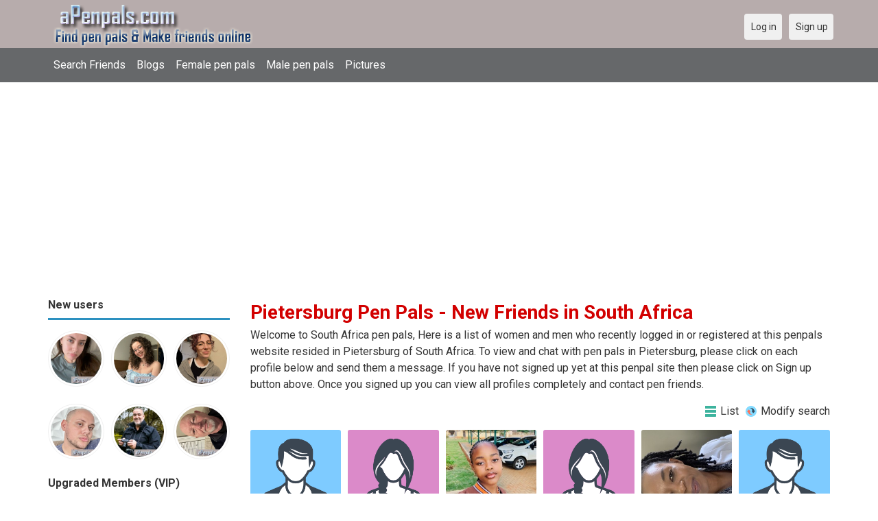

--- FILE ---
content_type: text/html; charset=utf-8
request_url: https://apenpals.com/friends/south_africa/pietersburg?view=gallery
body_size: 4684
content:
<!DOCTYPE html>
<html lang="en">
<head>
    <!-- Fonts & Icons -->
    <link href="https://fonts.googleapis.com/css?family=Roboto:400,700" rel="stylesheet" type="text/css" />    <link href="https://apenpals.com/externals/materialdesign/material-icons.css" rel="stylesheet" type="text/css" />
    <!-- Dynamic Meta, Title, OG from Admin Panel -->
    <link rel="alternate" type="application/rss+xml" title="Free Penpal Website to Meet Pen Pals Around The World | Apenpals.com Feed" href="https://apenpals.com/news/feed" /><meta http-equiv="content-type" content="text/html; charset=utf-8" /><meta name="viewport" content="width=device-width, initial-scale=1.0" /><title>Pietersburg Pen Pals, Find Friends in South Africa | Connect Globally Without Spending a Dime</title><meta name="description" content="Find Pietersburg Pen Pals! Browse 1000s of friends in South Africa. Searching for pen pals online? Check out this ultimate guide to finding free pen pals worldwide. Learn how to write, where to search, and make friends in any country." /><link href="https://apenpals.com/load/css/onedate/english/1601391020" rel="stylesheet" type="text/css" /><script src="https://apenpals.com/load/javascript/onedate/english/1601391020"></script><meta property="og:image" content="https://apenpals.com/uploads/6/i/t/k/q0zfw3fafhqusc4mn38u.jpg" /><meta name="twitter:image" content="https://apenpals.com/uploads/6/i/t/k/q0zfw3fafhqusc4mn38u.jpg" /><meta view="subtitle" content="Welcome to South Africa pen pals,  
			Here is a list of women and men who recently 
			logged in or registered at this penpals website resided 
			in Pietersburg of South Africa. 
			To view and chat with pen pals in Pietersburg, 
			please click on each profile below and send them a message. If you have not signed up 
			yet at this penpal site then please click on Sign up button above. Once you signed up 
			you can view all profiles completely and contact pen friends." />
    <!-- Extra SEO Enhancements (safe additions) -->
    <meta name="robots" content="index, follow" />
    <link rel="canonical" href="https://apenpals.com/" />
    <link rel="icon" href="/templates/onedate/images/favicon.png" type="image/png" />

    </head>

<body class="guest friends users results_location">
		<header id="header" class="hidden-ms visible-sm">
		<div class="container">
			<div class="row">
				<div class="col-ms-12">
					<div class="header">
													<a class="logo" href="https://apenpals.com/"><img width="300" height="70" alt="Free Penpal Website to Meet Pen Pals Around The World | Apenpals.com" class="logo desktop hidden-ms visible-sm" src="https://apenpals.com/uploads/s/q/x/n/4c2y6a9ang7wnf44blys.png" /></a>																			<a class="logo" href="https://apenpals.com/"><img width="150" height="70" alt="Free Penpal Website to Meet Pen Pals Around The World | Apenpals.com" class="logo mobile visible-ms hidden-sm" src="https://apenpals.com/uploads/e/5/u/x/4slyk2s6onn6nz9vbjuh.png" /></a>												                        
											</div>
				</div>
			</div>
		</div>
	</header>
	<div id="site-nav">
		<div class="container">
			<div class="row">
				<div class="col-ms-12">
					<div class="site-nav">
						<a href="#" class="menu-button main-menu-button collapsed" data-mobilenav="main-menu"><span class="mobile-icon"></span></a>																			
						<ul id="main-menu">
																								<li><a class="users" href="https://apenpals.com/users">Search Friends</a></li>
																																<li><a class="blogs" href="https://apenpals.com/blogs">Blogs</a></li>
																																<li><a class="women" href="https://apenpals.com/women">Female pen pals</a></li>
																																<li><a class="men" href="https://apenpals.com/men">Male pen pals</a></li>
																																<li><a class="pictures" href="https://apenpals.com/pictures">Pictures</a></li>
																					</ul>
					</div>					
				
					<nav id="quick-nav" class="icons">
													<ul>
								<li class="out user_login "><a class="icon-text icon-users-login" href="https://apenpals.com/users/login"><span>Log in</span></a></li>
								<li class="out user_signup "><a class="icon-text icon-users-signup" href="https://apenpals.com/users/signup"><span>Sign up</span></a></li>
							</ul>
											</nav>
					
				</div>
			</div>
		</div>
	</div>
	<div id="container" class="">
		<div class="container">
			<div class="row">				
									<div id="sidebar">
						<div class="hidden-all visible-sm">
							
						</div>
												<div class="hidden-all visible-sm">
							
									<div class="box latest-users">
			<h4><span>New users</span></h4>
				<ul class="gallery compact helper users">									<li id="row-helper-user-162595">				<figure class="user">					

				
	<div class="image">
					<a class="image" href="https://apenpals.com/Vaneesa"><img alt="Vaneesa, 19950606, Indianapolis, Indiana, United States" title="Vaneesa, 19950606, Indianapolis, Indiana, United States" width="250" height="250" src="https://apenpals.com/uploads/c/l/g/d/bgun2xayyk3l5f0isq9d_l.jpeg?s=1769341914" /></a>		
							
					</div>

									</figure>			</li>									<li id="row-helper-user-162544">				<figure class="user">					

				
	<div class="image">
					<a class="image" href="https://apenpals.com/Jennifer09"><img alt="Jennifer09, 19960306, New City, New York, United States" title="Jennifer09, 19960306, New City, New York, United States" width="250" height="250" src="https://apenpals.com/uploads/3/d/1/6/ss3yjznlp14flb0jqbvt_l.jpg?s=1769100737" /></a>		
							
					</div>

									</figure>			</li>									<li id="row-helper-user-162529">				<figure class="user">					

				
	<div class="image">
					<a class="image" href="https://apenpals.com/mstinybites"><img alt="mstinybites, 19920909, Albert City, Iowa, United States" title="mstinybites, 19920909, Albert City, Iowa, United States" width="250" height="250" src="https://apenpals.com/uploads/i/r/7/y/fxgxyc550sxp4v2ye5vg_l.jpg?s=1769018697" /></a>		
							
					</div>

									</figure>			</li>			</ul>		</div>
	
									<div class="box latest-users">

				<ul class="gallery compact helper users">									<li id="row-helper-user-162604">				<figure class="user">					

				
	<div class="image">
					<a class="image" href="https://apenpals.com/Lucas2000"><img alt="Lucas2000, 20000303, Mirassol, São Paulo, Brazil" title="Lucas2000, 20000303, Mirassol, São Paulo, Brazil" width="250" height="250" src="https://apenpals.com/uploads/l/3/5/l/bd11xs8sw73vcmtpdvfx_l.jpeg?s=1769369730" /></a>		
							
					</div>

									</figure>			</li>									<li id="row-helper-user-162587">				<figure class="user">					

				
	<div class="image">
					<a class="image" href="https://apenpals.com/Lingg"><img alt="Lingg, 19680909, Toronto, Ontario, Canada" title="Lingg, 19680909, Toronto, Ontario, Canada" width="250" height="250" src="https://apenpals.com/uploads/a/y/r/0/mx4nji2yx9k4pw0fukus_l.jpg?s=1769299197" /></a>		
							
					</div>

									</figure>			</li>									<li id="row-helper-user-162571">				<figure class="user">					

				
	<div class="image">
					<a class="image" href="https://apenpals.com/Ken-James"><img alt="Ken-James, 19550707, Grand Rapids, Michigan, United States" title="Ken-James, 19550707, Grand Rapids, Michigan, United States" width="250" height="250" src="https://apenpals.com/uploads/k/z/u/g/43esejv7e3pondzbwqb7_l.jpeg?s=1769223008" /></a>		
							
					</div>

									</figure>			</li>			</ul>		</div>
	

									<div class="box latest-users">
			<h4><span>Upgraded Members (VIP)</span></h4>
				<ul class="gallery compact helper users">									<li id="row-helper-user-161309">				<figure class="user">					

				
	<div class="image">
					<a class="image" href="https://apenpals.com/River4pax"><img alt="River4pax, 19600613, Roseville, California, United States" title="River4pax, 19600613, Roseville, California, United States" width="250" height="250" src="https://apenpals.com/uploads/1/m/n/b/y58ngne01eqnuk6jzf2g_l.jpeg?s=1767148407" /></a>		
							
					</div>

									</figure>			</li>									<li id="row-helper-user-162564">				<figure class="user">					

				
	<div class="image">
					<a class="image" href="https://apenpals.com/jake152v"><img alt="jake152v, 20020708, Bossier City, Louisiana, United States" title="jake152v, 20020708, Bossier City, Louisiana, United States" width="250" height="250" src="https://apenpals.com/uploads/d/p/x/r/vdu3yd7hzei7v3x3clmb_l.jpg?s=1769196039" /></a>		
							
					</div>

									</figure>			</li>									<li id="row-helper-user-152263">				<figure class="user">					

				
	<div class="image">
					<a class="image" href="https://apenpals.com/jbell2003"><img alt="jbell2003, 20030207, Wichita, Kansas, United States" title="jbell2003, 20030207, Wichita, Kansas, United States" width="250" height="250" src="https://apenpals.com/uploads/0/t/i/r/lyyp56tlji046zltc45u_l.jpg" /></a>		
							
					<div class="overlay icons light tl">
				<span class="icon icon-overlay-featured" title="Featured" data-tooltip="default"></span>
			</div>
					</div>

									</figure>			</li>									<li id="row-helper-user-95067">				<figure class="user">					

				
	<div class="image">
					<a class="image" href="https://apenpals.com/Derek99"><img alt="Derek99, 20001029, Crawley, West Sussex, United Kingdom" title="Derek99, 20001029, Crawley, West Sussex, United Kingdom" width="250" height="250" src="https://apenpals.com/uploads/n/3/j/5/o2mz1c1qnmyl5chpfjy6_l.jpg" /></a>		
									<div class="overlay icon status-away br " title="Away"></div>
					
					</div>

									</figure>			</li>									<li id="row-helper-user-146237">				<figure class="user">					

				
	<div class="image">
					<a class="image" href="https://apenpals.com/yinyan"><img alt="yinyan, 20040602, Shepparton, Victoria, Australia" title="yinyan, 20040602, Shepparton, Victoria, Australia" width="250" height="250" src="https://apenpals.com/uploads/p/i/l/h/g64z8a3m4lof1zgxsape_l.png" /></a>		
							
					</div>

									</figure>			</li>									<li id="row-helper-user-133876">				<figure class="user">					

				
	<div class="image">
					<a class="image" href="https://apenpals.com/JimPNW"><img alt="JimPNW, 19580901, Portland, Oregon, United States" title="JimPNW, 19580901, Portland, Oregon, United States" width="250" height="250" src="https://apenpals.com/uploads/f/q/w/0/0v5z1wfpshd9ajaqx2fj_l.jpg" /></a>		
							
					</div>

									</figure>			</li>			</ul>		</div>
	<h4><span>Get it on Google Play</span></h4>
<a href="https://play.google.com/store/apps/details?id=com.apenpals.friends" style="color:#cfe7fe";" title="Pen pals App">
<img src="/templates/onedate/images/google-play-logo150.png" alt="Pen pals App"></a>	

<div data-id="1" class="banner" onclick="countBannerClick(this);return true;"><div class="visible-ms visible-xs visible-sm visible-md visible-lg"><script async src="https://pagead2.googlesyndication.com/pagead/js/adsbygoogle.js"></script>
<!-- Apenpals -->
<ins class="adsbygoogle"
     style="display:block"
     data-ad-client="ca-pub-7107097512947569"
     data-ad-slot="7513662040"
     data-ad-format="auto"
     data-full-width-responsive="true"></ins>
<script>
     (adsbygoogle = window.adsbygoogle || []).push({});
</script></div></div>						</div>
					</div>					
								<div id="content">
					
	

	<div class="content-header">

					<h1>Pietersburg Pen Pals - New Friends in South Africa</h1>
				
					<p>Welcome to South Africa pen pals,  
			Here is a list of women and men who recently 
			logged in or registered at this penpals website resided 
			in Pietersburg of South Africa. 
			To view and chat with pen pals in Pietersburg, 
			please click on each profile below and send them a message. If you have not signed up 
			yet at this penpal site then please click on Sign up button above. Once you signed up 
			you can view all profiles completely and contact pen friends.</p>
				
					<ul class="actions">

									<li>
													<a class="icon-text icon-system-layout-list" title="List" href="https://apenpals.com/friends/south_africa/pietersburg?view=list"><span>List</span></a>											</li>
									<li>
													<a class="icon-text icon-users-search-edit" title="Modify search" href="https://apenpals.com/users?&amp;view=gallery"><span>Modify search</span></a>											</li>
							</ul>
		
	</div>



	
<div class="plugin-users users-index">

	
		
			<ul class="gallery users" id="infinitescroll-users-container">

				
	
		
			<li class="infinitescroll-page-1" id="row-user-148317">

				<figure class="user">

					

				
	<div class="image">
					<a class="image" href="https://apenpals.com/Kabelo"><img alt="Kabelo, 19980602, Pietersburg, Limpopo, South Africa" title="Kabelo, 19980602, Pietersburg, Limpopo, South Africa" width="250" height="250" srcset="https://apenpals.com/assets/images/users/male_picture_none_l_2x.png 2x" src="https://apenpals.com/assets/images/users/male_picture_none_l.png" /></a>		
							
					</div>


					<figcaption>

						<span class="user">
							<a class="username t_1 g_3 gender_1" title="Kabelo" href="https://apenpals.com/Kabelo">Kabelo</a>						</span>

													<span class="info">Man, 27</span>
						
					</figcaption>

				</figure>

			</li>

		
	
		
			<li class="infinitescroll-page-1" id="row-user-147763">

				<figure class="user">

					

				
	<div class="image">
					<a class="image" href="https://apenpals.com/Mercy123"><img alt="Mercy123, 20031025, Pietersburg, Limpopo, South Africa" title="Mercy123, 20031025, Pietersburg, Limpopo, South Africa" width="250" height="250" srcset="https://apenpals.com/assets/images/users/female_picture_none_l_2x.png 2x" src="https://apenpals.com/assets/images/users/female_picture_none_l.png" /></a>		
							
					</div>


					<figcaption>

						<span class="user">
							<a class="username t_1 g_3 gender_2" title="Mercy123" href="https://apenpals.com/Mercy123">Mercy123</a>						</span>

													<span class="info">Woman, 22</span>
						
					</figcaption>

				</figure>

			</li>

		
	
		
			<li class="infinitescroll-page-1" id="row-user-145971">

				<figure class="user">

					

				
	<div class="image">
					<a class="image" href="https://apenpals.com/Angela_Nakedi"><img alt="Angela_Nakedi, 20041211, Pietersburg, Limpopo, South Africa" title="Angela_Nakedi, 20041211, Pietersburg, Limpopo, South Africa" width="250" height="250" src="https://apenpals.com/uploads/n/g/v/v/xrnuxsyvo8biesvp8cwa_l.jpg" /></a>		
							
					</div>


					<figcaption>

						<span class="user">
							<a class="username t_1 g_3 gender_2" title="Angela_Nakedi" href="https://apenpals.com/Angela_Nakedi">Angela_Nakedi</a>						</span>

													<span class="info">Woman, 21</span>
						
					</figcaption>

				</figure>

			</li>

		
	
		
			<li class="infinitescroll-page-1" id="row-user-145315">

				<figure class="user">

					

				
	<div class="image">
					<a class="image" href="https://apenpals.com/mmabatho"><img alt="mmabatho, 19860719, Pietersburg, Limpopo, South Africa" title="mmabatho, 19860719, Pietersburg, Limpopo, South Africa" width="250" height="250" srcset="https://apenpals.com/assets/images/users/female_picture_none_l_2x.png 2x" src="https://apenpals.com/assets/images/users/female_picture_none_l.png" /></a>		
							
					</div>


					<figcaption>

						<span class="user">
							<a class="username t_1 g_3 gender_2" title="mmabatho" href="https://apenpals.com/mmabatho">mmabatho</a>						</span>

													<span class="info">Woman, 39</span>
						
					</figcaption>

				</figure>

			</li>

		
	
		
			<li class="infinitescroll-page-1" id="row-user-143406">

				<figure class="user">

					

				
	<div class="image">
					<a class="image" href="https://apenpals.com/PediQueen"><img alt="PediQueen, 19820522, Pietersburg, Limpopo, South Africa" title="PediQueen, 19820522, Pietersburg, Limpopo, South Africa" width="250" height="250" src="https://apenpals.com/uploads/j/p/o/3/avo7gkrpslj5r0nffj6d_l.jpeg" /></a>		
							
					</div>


					<figcaption>

						<span class="user">
							<a class="username t_1 g_3 gender_1" title="PediQueen" href="https://apenpals.com/PediQueen">PediQueen</a>						</span>

													<span class="info">Man, 43</span>
						
					</figcaption>

				</figure>

			</li>

		
	
		
			<li class="infinitescroll-page-1" id="row-user-142172">

				<figure class="user">

					

				
	<div class="image">
					<a class="image" href="https://apenpals.com/Sandile"><img alt="Sandile, 19920411, Pietersburg, Limpopo, South Africa" title="Sandile, 19920411, Pietersburg, Limpopo, South Africa" width="250" height="250" srcset="https://apenpals.com/assets/images/users/male_picture_none_l_2x.png 2x" src="https://apenpals.com/assets/images/users/male_picture_none_l.png" /></a>		
							
					</div>


					<figcaption>

						<span class="user">
							<a class="username t_1 g_3 gender_1" title="Sandile" href="https://apenpals.com/Sandile">Sandile</a>						</span>

													<span class="info">Man, 33</span>
						
					</figcaption>

				</figure>

			</li>

		
	
		
			<li class="infinitescroll-page-1" id="row-user-141762">

				<figure class="user">

					

				
	<div class="image">
					<a class="image" href="https://apenpals.com/deeeen"><img alt="deeeen, 19890823, Pietersburg, Limpopo, South Africa" title="deeeen, 19890823, Pietersburg, Limpopo, South Africa" width="250" height="250" srcset="https://apenpals.com/assets/images/users/female_picture_none_l_2x.png 2x" src="https://apenpals.com/assets/images/users/female_picture_none_l.png" /></a>		
							
					</div>


					<figcaption>

						<span class="user">
							<a class="username t_1 g_3 gender_2" title="deeeen" href="https://apenpals.com/deeeen">deeeen</a>						</span>

													<span class="info">Woman, 36</span>
						
					</figcaption>

				</figure>

			</li>

		
	
		
			<li class="infinitescroll-page-1" id="row-user-139003">

				<figure class="user">

					

				
	<div class="image">
					<a class="image" href="https://apenpals.com/Thembimagesh"><img alt="Thembimagesh, 20021002, Pietersburg, Limpopo, South Africa" title="Thembimagesh, 20021002, Pietersburg, Limpopo, South Africa" width="250" height="250" src="https://apenpals.com/uploads/t/7/1/6/i6oqao1nubs0zooxgnvt_l.jpg" /></a>		
							
					</div>


					<figcaption>

						<span class="user">
							<a class="username t_1 g_3 gender_2" title="Thembimagesh" href="https://apenpals.com/Thembimagesh">Thembimagesh</a>						</span>

													<span class="info">Woman, 23</span>
						
					</figcaption>

				</figure>

			</li>

		
	
		
			<li class="infinitescroll-page-1" id="row-user-129045">

				<figure class="user">

					

				
	<div class="image">
					<a class="image" href="https://apenpals.com/Pam1984"><img alt="Pam1984, 19840104, Pietersburg, Limpopo, South Africa" title="Pam1984, 19840104, Pietersburg, Limpopo, South Africa" width="250" height="250" srcset="https://apenpals.com/assets/images/users/female_picture_none_l_2x.png 2x" src="https://apenpals.com/assets/images/users/female_picture_none_l.png" /></a>		
							
					</div>


					<figcaption>

						<span class="user">
							<a class="username t_1 g_3 gender_2" title="Pam1984" href="https://apenpals.com/Pam1984">Pam1984</a>						</span>

													<span class="info">Woman, 42</span>
						
					</figcaption>

				</figure>

			</li>

		
	
		
			<li class="infinitescroll-page-1" id="row-user-118544">

				<figure class="user">

					

				
	<div class="image">
					<a class="image" href="https://apenpals.com/BAZ-1958"><img alt="BAZ-1958, 19581229, Pietersburg, Limpopo, South Africa" title="BAZ-1958, 19581229, Pietersburg, Limpopo, South Africa" width="250" height="250" src="https://apenpals.com/uploads/v/x/3/y/svho0ueo6361bravsnnl_l.jpg" /></a>		
							
					</div>


					<figcaption>

						<span class="user">
							<a class="username t_1 g_3 gender_1" title="BAZ-1958" href="https://apenpals.com/BAZ-1958">BAZ-1958</a>						</span>

													<span class="info">Man, 67</span>
						
					</figcaption>

				</figure>

			</li>

		
	
		
			<li class="infinitescroll-page-1" id="row-user-115534">

				<figure class="user">

					

				
	<div class="image">
					<a class="image" href="https://apenpals.com/Oyin"><img alt="Oyin, 19780223, Pietersburg, Limpopo, South Africa" title="Oyin, 19780223, Pietersburg, Limpopo, South Africa" width="250" height="250" src="https://apenpals.com/uploads/1/b/9/z/okehjpw89pvnvqn7lzjs_l.jpg" /></a>		
							
					</div>


					<figcaption>

						<span class="user">
							<a class="username t_1 g_3 gender_2" title="Oyin" href="https://apenpals.com/Oyin">Oyin</a>						</span>

													<span class="info">Woman, 47</span>
						
					</figcaption>

				</figure>

			</li>

		
	
		
			<li class="infinitescroll-page-1" id="row-user-114051">

				<figure class="user">

					

				
	<div class="image">
					<a class="image" href="https://apenpals.com/Estian88"><img alt="Estian88, 19880914, Pietersburg, Limpopo, South Africa" title="Estian88, 19880914, Pietersburg, Limpopo, South Africa" width="250" height="250" srcset="https://apenpals.com/assets/images/users/male_picture_none_l_2x.png 2x" src="https://apenpals.com/assets/images/users/male_picture_none_l.png" /></a>		
							
					</div>


					<figcaption>

						<span class="user">
							<a class="username t_1 g_3 gender_1" title="Estian88" href="https://apenpals.com/Estian88">Estian88</a>						</span>

													<span class="info">Man, 37</span>
						
					</figcaption>

				</figure>

			</li>

		
	
		
			<li class="infinitescroll-page-1" id="row-user-95638">

				<figure class="user">

					

				
	<div class="image">
					<a class="image" href="https://apenpals.com/Lanirose"><img alt="Lanirose, 19800307, Pietersburg, Limpopo, South Africa" title="Lanirose, 19800307, Pietersburg, Limpopo, South Africa" width="250" height="250" srcset="https://apenpals.com/assets/images/users/female_picture_none_l_2x.png 2x" src="https://apenpals.com/assets/images/users/female_picture_none_l.png" /></a>		
							
					</div>


					<figcaption>

						<span class="user">
							<a class="username t_1 g_3 gender_2" title="Lanirose" href="https://apenpals.com/Lanirose">Lanirose</a>						</span>

													<span class="info">Woman, 45</span>
						
					</figcaption>

				</figure>

			</li>

		
	
		
			<li class="infinitescroll-page-1" id="row-user-88477">

				<figure class="user">

					

				
	<div class="image">
					<a class="image" href="https://apenpals.com/Manta"><img alt="Manta, 19680702, Pietersburg, Limpopo, South Africa" title="Manta, 19680702, Pietersburg, Limpopo, South Africa" width="250" height="250" srcset="https://apenpals.com/assets/images/users/male_picture_none_l_2x.png 2x" src="https://apenpals.com/assets/images/users/male_picture_none_l.png" /></a>		
							
					</div>


					<figcaption>

						<span class="user">
							<a class="username t_1 g_3 gender_1" title="Manta" href="https://apenpals.com/Manta">Manta</a>						</span>

													<span class="info">Man, 57</span>
						
					</figcaption>

				</figure>

			</li>

		
	
		
			<li class="infinitescroll-page-1" id="row-user-75814">

				<figure class="user">

					

				
	<div class="image">
					<a class="image" href="https://apenpals.com/Ronald26"><img alt="Ronald26, 19740626, Pietersburg, Limpopo, South Africa" title="Ronald26, 19740626, Pietersburg, Limpopo, South Africa" width="250" height="250" src="https://apenpals.com/uploads/m/9/t/i/od8f6cj9p5t1g34opur0_l.jpg" /></a>		
							
					</div>


					<figcaption>

						<span class="user">
							<a class="username t_1 g_3 gender_1" title="Ronald26" href="https://apenpals.com/Ronald26">Ronald26</a>						</span>

													<span class="info">Man, 51</span>
						
					</figcaption>

				</figure>

			</li>

		
	
		
			<li class="infinitescroll-page-1" id="row-user-73899">

				<figure class="user">

					

				
	<div class="image">
					<a class="image" href="https://apenpals.com/LoneRanger"><img alt="LoneRanger, 19740517, Pietersburg, Limpopo, South Africa" title="LoneRanger, 19740517, Pietersburg, Limpopo, South Africa" width="250" height="250" src="https://apenpals.com/uploads/w/f/n/i/qveawj889csrh6max3ra_l.jpg" /></a>		
							
					</div>


					<figcaption>

						<span class="user">
							<a class="username t_1 g_3 gender_1" title="LoneRanger" href="https://apenpals.com/LoneRanger">LoneRanger</a>						</span>

													<span class="info">Man, 51</span>
						
					</figcaption>

				</figure>

			</li>

		
	
		
			<li class="infinitescroll-page-1" id="row-user-68230">

				<figure class="user">

					

				
	<div class="image">
					<a class="image" href="https://apenpals.com/Mmonoa1297"><img alt="Mmonoa1297, 19860220, Pietersburg, Limpopo, South Africa" title="Mmonoa1297, 19860220, Pietersburg, Limpopo, South Africa" width="250" height="250" srcset="https://apenpals.com/assets/images/users/female_picture_none_l_2x.png 2x" src="https://apenpals.com/assets/images/users/female_picture_none_l.png" /></a>		
							
					</div>


					<figcaption>

						<span class="user">
							<a class="username t_1 g_3 gender_2" title="Mmonoa1297" href="https://apenpals.com/Mmonoa1297">Mmonoa1297</a>						</span>

													<span class="info">Woman, 39</span>
						
					</figcaption>

				</figure>

			</li>

		
	


	

			</ul>

										
		
	
</div>

						<div data-id="2" class="banner" onclick="countBannerClick(this);return true;"><div class="visible-ms visible-xs visible-sm visible-md visible-lg"><script async src="https://pagead2.googlesyndication.com/pagead/js/adsbygoogle.js"></script>
<!-- Apenpals -->
<ins class="adsbygoogle"
     style="display:block"
     data-ad-client="ca-pub-7107097512947569"
     data-ad-slot="7513662040"
     data-ad-format="auto"
     data-full-width-responsive="true"></ins>
<script>
     (adsbygoogle = window.adsbygoogle || []).push({});
</script></div></div>				</div>
			</div>
		</div>
	</div>
	<footer id="footer">
		<div class="container">
			<div class="row">
				<div class="col-ms-12">
					<div class="footer">
						<div class="navigation">
															<ul>
																														<li><a class="contact" href="https://apenpals.com/contact">Contact us</a></li>
																																								<li><a class="news" href="https://apenpals.com/news">News</a></li>
																																								<li><a target="_blank" href="https://apenpals.com/site/no_access">UPGRADE</a></li>
																																								<li><a href="https://apenpals.com/pen-pals">Pen pals</a></li>
																											</ul>
													</div>
						<div class="social-bookmarks">
							<ul>
																																																																															</ul>
						</div>
					</div>
											<div class="credits">
															<div class="legal">
									<ul>
																																														<li><a class="terms" href="https://apenpals.com/legal/terms">Terms and conditions</a></li>
																																																<li><a class="privacy" href="https://apenpals.com/legal/privacy">Privacy policy</a></li>
																																																																<li>Powered by <a target="_blank" href="https://apenpals.com" title="Powerful aPenpals">aPenpals.com</a></li>
																			</ul>
								</div>
																				</div>
									</div>
			</div>
		</div>
	</footer>
	</body>
</html>


--- FILE ---
content_type: text/html; charset=utf-8
request_url: https://www.google.com/recaptcha/api2/aframe
body_size: 269
content:
<!DOCTYPE HTML><html><head><meta http-equiv="content-type" content="text/html; charset=UTF-8"></head><body><script nonce="CSRRvlwrZj_P1n-XyJPzUw">/** Anti-fraud and anti-abuse applications only. See google.com/recaptcha */ try{var clients={'sodar':'https://pagead2.googlesyndication.com/pagead/sodar?'};window.addEventListener("message",function(a){try{if(a.source===window.parent){var b=JSON.parse(a.data);var c=clients[b['id']];if(c){var d=document.createElement('img');d.src=c+b['params']+'&rc='+(localStorage.getItem("rc::a")?sessionStorage.getItem("rc::b"):"");window.document.body.appendChild(d);sessionStorage.setItem("rc::e",parseInt(sessionStorage.getItem("rc::e")||0)+1);localStorage.setItem("rc::h",'1769431177792');}}}catch(b){}});window.parent.postMessage("_grecaptcha_ready", "*");}catch(b){}</script></body></html>

--- FILE ---
content_type: image/svg+xml
request_url: https://apenpals.com/assets/images/users/overlay/status-away.svg
body_size: 421
content:
<?xml version="1.0" encoding="UTF-8" standalone="no"?><!DOCTYPE svg PUBLIC "-//W3C//DTD SVG 1.1//EN" "http://www.w3.org/Graphics/SVG/1.1/DTD/svg11.dtd"><svg width="100%" height="100%" viewBox="0 0 281 281" version="1.1" xmlns="http://www.w3.org/2000/svg" xmlns:xlink="http://www.w3.org/1999/xlink" xml:space="preserve" xmlns:serif="http://www.serif.com/" style="fill-rule:evenodd;clip-rule:evenodd;stroke-linejoin:round;stroke-miterlimit:1.41421;"><g><path d="M140.018,0c77.331,0 140.014,62.682 140.014,140.014c0,77.332 -62.682,140.022 -140.014,140.022c-77.332,0 -140.014,-62.691 -140.014,-140.022c0,-77.331 62.683,-140.014 140.014,-140.014Z" style="fill:#ebebeb;fill-rule:nonzero;"/><path d="M201.274,131.272l-52.505,0l0,-61.274c0,-4.839 -3.92,-8.751 -8.751,-8.751c-4.831,0 -8.751,3.912 -8.751,8.751l0,70.007c0,4.839 3.92,8.751 8.751,8.751l61.256,0c4.839,0 8.751,-3.912 8.751,-8.751c0,-4.813 -3.912,-8.733 -8.751,-8.733Z" style="fill:#324d5b;fill-rule:nonzero;"/><path d="M140.018,0c-77.331,0 -140.014,62.682 -140.014,140.014c0,77.332 62.682,140.022 140.014,140.022c77.332,0 140.014,-62.691 140.014,-140.022c0,-77.331 -62.683,-140.014 -140.014,-140.014Zm0,253.784c-62.726,0 -113.761,-51.035 -113.761,-113.77c0,-62.726 51.035,-113.761 113.761,-113.761c62.726,0 113.761,51.035 113.761,113.761c0,62.735 -51.035,113.77 -113.761,113.77Z" style="fill:#46597e;fill-rule:nonzero;"/></g></svg>